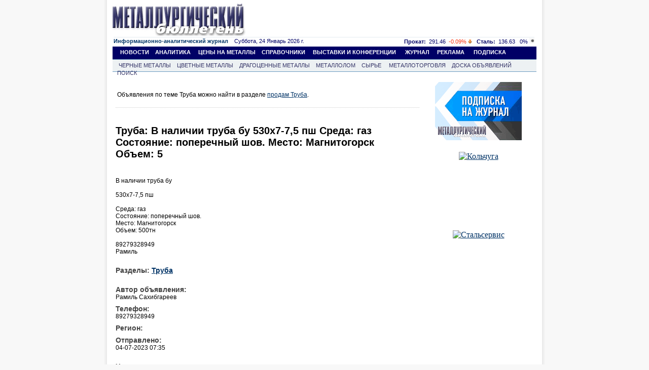

--- FILE ---
content_type: text/html; charset=windows-1251
request_url: https://www.metalbulletin.ru/board/01595942524/
body_size: 8479
content:
<!DOCTYPE HTML PUBLIC "-//W3C//DTD HTML 4.01 Transitional//EN" "http://www.w3.org/TR/html4/loose.dtd">
<html>
	<head>
        	<title>Труба: В наличии труба бу  530х7-7,5 пш  Среда: газ Состояние: поперечный шов. Место: Магнитогорск Объем: 5</title>
		<meta name="robots" content="all">
		<meta name="Author" content="Мегасофт" >
		<meta name="Copyright" content="2026 Металлургический бюллетень">
		
        		<meta name="Keywords" content="Труба," >
		<meta name="Description" content="Труба: В наличии труба бу  530х7-7,5 пш  Среда: газ Состояние: поперечный шов. Место: Магнитогорск Объем: 5Доска объявлений металлопроката">
		<meta http-equiv="content-type" content="text/html; charset=windows-1251">
		<meta name="document-state" CONTENT="static">
		<meta name="revisit" CONTENT="1">
		<meta name="Pragma" CONTENT="no-cache">
    <meta property="og:image" content="https://metalbulletin.ru/image/common/logo-mb.jpg" />
    <link rel="image_src" href="https://metalbulletin.ru/image/common/logo-mb.jpg" />
				<link rel="stylesheet" type="text/css" href="https://www.metalbulletin.ru/css/style.css">
		<link rel="stylesheet" type="text/css" href="https://www.metalbulletin.ru/css/style.yandex.css">
		<link rel="stylesheet" type="text/css" href="https://www.metalbulletin.ru/css/style_chrome.css">
                <link rel="image_src" href="https://www.metalbulletin.ru/image/common/mb_square.jpg"/>
		<meta name="verify-v1" content="24Cm3nwtmqUZvrA911g6hkxcKOWI1N2neb/tkTfLYCw=" >
					<script type="text/javascript" src="/javascripts/jquery-1.7.2.min.js"></script>
				<script type="text/javascript" src="https://www.metalbulletin.ru/javascripts/search.js">
        <!--
		//-->
		</script>
        <script type="text/javascript" src="https://www.metalbulletin.ru/javascripts/load_counters.js">
        <!--
		//-->
		</script>
		<script type="text/javascript" src="https://banner.metaltorg.ru/misc/swiffy/runtime.js">
		<!--
		//-->
		</script>
	</head>
	<body style="background-color:#f8f8f8;margin-top:0px;margin-bottom:0px; ">
            <!-- Rating@Mail.ru counter -->
            <script type="text/javascript">
            var _tmr = window._tmr || (window._tmr = []);
            _tmr.push({id: "367949", type: "pageView", start: (new Date()).getTime()});
            (function (d, w, id) {
              if (d.getElementById(id)) return;
              var ts = d.createElement("script"); ts.type = "text/javascript"; ts.async = true; ts.id = id;
              ts.src = (d.location.protocol == "https:" ? "https:" : "http:") + "//top-fwz1.mail.ru/js/code.js";
              var f = function () {var s = d.getElementsByTagName("script")[0]; s.parentNode.insertBefore(ts, s);};
              if (w.opera == "[object Opera]") { d.addEventListener("DOMContentLoaded", f, false); } else { f(); }
            })(document, window, "topmailru-code");
            </script><noscript><div>
            <img src="//top-fwz1.mail.ru/counter?id=367949;js=na" style="border:0;position:absolute;left:-9999px;" alt="" />
            </div></noscript>
            <!-- //Rating@Mail.ru counter -->
            <div style="display:none">
            <!--LiveInternet counter-->
            <script type="text/javascript">
            new Image().src = "//counter.yadro.ru/hit;MB?r"+
            escape(document.referrer)+((typeof(screen)=="undefined")?"":
            ";s"+screen.width+"*"+screen.height+"*"+(screen.colorDepth?
            screen.colorDepth:screen.pixelDepth))+";u"+escape(document.URL)+
            ";"+Math.random();</script>
            <!--/LiveInternet-->
            </div>
		<center>
			
						<table width="862" border="0" cellpadding="0" cellspacing="0" bgcolor="White" style="min-height:1024px;" id="main_table">
				<tr>
					<td width="6"  class="shadleft">
					</td>
					<td align="center" valign="top" width="850" style='padding-bottom:5px;'>
							<div class="common_div">
																<div class="super_banner">								</div>
								<div></div>
								<div class="common_div2">
								

 <div class="top"> 
	<div class="logo"><a href="https://www.metalbulletin.ru/" ><IMG SRC="https://www.metalbulletin.ru/image/common/logo.jpg" border=0 alt=""></a>
	</div>
	<div class="top_banner"> 
	            <script language='JavaScript' type='text/javascript' src='https://www.metaltorg.ru/noteb/adx.js'></script>
            <script language='JavaScript' type='text/javascript'>
            <!--
               if (!document.phpAds_used) document.phpAds_used = ',';
               phpAds_random = new String (Math.random()); phpAds_random = phpAds_random.substring(2,11);

               document.write ("<" + "script language='JavaScript' type='text/javascript' src='");
               document.write ("https://www.metaltorg.ru/noteb/adjs.php?n=" + phpAds_random);
               document.write ("&amp;what=zone:347");
               document.write ("&amp;exclude=" + document.phpAds_used);
               if (document.referrer)
                  document.write ("&amp;referer=" + escape(document.referrer));
               document.write ("'><" + "/script>");
            //-->
            </script><noscript><a href='https://www.metaltorg.ru/noteb/adclick.php?n=add05d65' target='_blank'><img src='https://www.metaltorg.ru/noteb/adview.php?what=zone:347&amp;n=add05d65' border='0' alt=''></a></noscript>
		</div>
</div>

<div class="inform"> 
	<div class="date"><a href="https://www.metalbulletin.ru/journal/" style="font-family:Arial,Tahoma,Verdana,Helvetica,Lucida,sans-serif;font-size:11px;text-decoration:none !important;">
	<b>Информационно-аналитический журнал</b></a> &nbsp;&nbsp; Суббота, 24 Январь 2026 г.	</div>
	<div class="cource">
	<span class='steel'><b>Прокат:</b>&nbsp;&nbsp;291.46</span>&nbsp;&nbsp;<span class='down'>-0.09%
			 <img src='https://www.metalbulletin.ru/image/common/down.gif' alt='down'></span>&nbsp;&nbsp;
			 <span class='steel'><b>Сталь:</b>&nbsp;&nbsp;136.63</span>&nbsp;&nbsp;
			 <span class='const'>0%
			 <img src='https://www.metalbulletin.ru/image/common/const.gif' alt='const'></span>	</div>
</div>


<div class="menu">
	&nbsp;&nbsp;&nbsp;&nbsp;&nbsp;<a href="https://www.metalbulletin.ru/news/" class="menu">НОВОСТИ</a>
	&nbsp;&nbsp;&nbsp;<a href="https://www.metalbulletin.ru/analytics/" class="menu">АНАЛИТИКА</a>
	&nbsp;&nbsp;&nbsp;&nbsp;<a href="https://www.metalbulletin.ru/allprices/" class="menu">ЦЕНЫ НА МЕТАЛЛЫ</a>
	&nbsp;&nbsp;&nbsp;<a href="https://www.metalbulletin.ru/directory/" class="menu">СПРАВОЧНИКИ</a>
		&nbsp;&nbsp;&nbsp;&nbsp;<a href="https://www.metalbulletin.ru/exhibition/" class="menu">ВЫСТАВКИ И КОНФЕРЕНЦИИ</a>	
    &nbsp;&nbsp;&nbsp;&nbsp;&nbsp;<a href="https://www.metalbulletin.ru/journal/" class="menu">ЖУРНАЛ</a>
	&nbsp;&nbsp;&nbsp;&nbsp;<a href="https://www.metalbulletin.ru/reclama.ad/" class="menu">РЕКЛАМА</a>
		&nbsp;&nbsp;&nbsp;&nbsp;&nbsp;<a href="https://www.metalbulletin.ru/subscription/" class="menu">ПОДПИСКА</a>

	
</div>
<div class="podmenu_journal">
	&nbsp;&nbsp;&nbsp;&nbsp;<a href="https://www.metalbulletin.ru/black/" class="podmenu">ЧЕРНЫЕ МЕТАЛЛЫ</a>
	&nbsp;&nbsp;&nbsp;<a href="https://www.metalbulletin.ru/color/" class="podmenu">ЦВЕТНЫЕ МЕТАЛЛЫ</a>
	&nbsp;&nbsp;&nbsp;<a href="https://www.metalbulletin.ru/precisiuos/" class="podmenu">ДРАГОЦЕННЫЕ МЕТАЛЛЫ</a>
	&nbsp;&nbsp;&nbsp;<a href="https://www.metalbulletin.ru/scrap/" class="podmenu">МЕТАЛЛОЛОМ</a>
	&nbsp;&nbsp;&nbsp;<a href="https://www.metalbulletin.ru/ores/" class="podmenu">СЫРЬЕ</a>	
    &nbsp;&nbsp;&nbsp;&nbsp;<a href="https://www.metalbulletin.ru/metaltorg/" class="podmenu">МЕТАЛЛОТОРГОВЛЯ</a>
	&nbsp;&nbsp;&nbsp;<a href="https://www.metalbulletin.ru/board/" class="podmenu">ДОСКА ОБЪЯВЛЕНИЙ</a>
	&nbsp;&nbsp;&nbsp;<a href="https://www.metalbulletin.ru/search/" class="podmenu">ПОИСК</a>
</div>







<div  class="yandex_main" style="margin-top:8px;font-family:Arial;font-size:15px;">
<!-- Яндекс.Директ -->
<script type="text/javascript"><!--
yandex_partner_id = 129084;
yandex_site_bg_color = 'FFFFFF';
yandex_site_charset = 'windows-1251';
yandex_ad_format = 'direct';
yandex_font_size = 0.8;
yandex_font_family = 'arial';
yandex_direct_type = 'horizontal';
yandex_direct_border_type = 'block';
yandex_direct_limit = 4;
yandex_direct_header_bg_color = 'FEEAC7';
yandex_direct_bg_color = 'F5F6F6';
yandex_direct_border_color = 'F5F6F6';
yandex_direct_title_color = '003366';
yandex_direct_url_color = '003366';
yandex_direct_all_color = '003366';
yandex_direct_text_color = '000000';
yandex_direct_hover_color = '0066FF';
document.write('<sc'+'ript type="text/javascript" src="//an.yandex.ru/system/context.js"></sc'+'ript>');
//--></script>

</div>



<script>
function sendmail(string){
	window.open('https://www.metalbulletin.ru/mail/?email=' + string);
}
function openurl(string){
	window.open('https://www.metalbulletin.ru/url/?url=' + string);
}
</script>
<table width="848" style="float:left;" align="left">
	<tr>
		<td valign='top'>
		<div class="one_news" style="padding-left:3px;width:580px!important;">
			<br>
		    <div align='center'>
			<table width="100%" style='font-size:12px;float:left;margin-bottom:15px;'>
				<tbody>
					<tr>
						<td ></td>
					</tr>
					 <tr>
						<td>
							<div id='myobj'>
							</div>
						</td>
					</tr>
                    <tr>
                        <td >
                                                                    Объявления по теме Труба  можно найти в разделе 
                                            <a href='http://doska.metaltorg.ru/Truba/truba.html' target='_blank'>продам Труба</a>.
                            
                                                                    </td>
                    </tr>
				</tbody>
			</table>
         </div>
            <br>
			<div class="dottstyleright_sub"></div>
			<div class="one_news_title" style="margin-top:20px;margin-bottom:20px;width:590px!important;">
                <h1 class="one_news_title" style="font-size:20px;width:590px!important;">Труба: В наличии труба бу  530х7-7,5 пш  Среда: газ Состояние: поперечный шов. Место: Магнитогорск Объем: 5</h1>
            </div>
			<br>
			<div class="text2">В наличии труба бу<br><br>530х7-7,5 пш<br><br>Среда: газ<br>Состояние: поперечный шов.<br>Место: Магнитогорск<br>Объем: 500тн<br><br>89279328949<br>Рамиль</div><br>
            
                        
			<div class="text_companies">Разделы:  <a href = "https://www.metalbulletin.ru/board/keyword/159/">Труба</a>&nbsp&nbsp&nbsp</div>
            			<br>
			<!--div class="dottstyleright_sub"></div><br-->
			<div class="text_companies">Автор объявления:</div>
			<div class="text2">Рамиль Сахибгареев</div>
			
			<div class="text_companies">Телефон:</div>
			<div class="text2">89279328949</div>
			
			<div class="text_companies">Регион:</div>
			<div class="text2"><a href='/board/?region_id=0' target='_blank'></a></div>
						<div class="text_companies">Отправлено:</div>
			<div class="text2">04-07-2023 07:35</div>
			<br>
			<div class="text_companies">Число просмотров:</div>
			<div class="text2">сегодня: 1, всего: 222</div>
			<br>
			                        
            <div  style="margin-top:5px;margin-bottom:5px; width:590px;font-size:12px;">
            	<!-- Яндекс.Директ -->
				<script type="text/javascript">
				//<![CDATA[
				yandex_partner_id = 57989;
				yandex_site_bg_color = 'FFFFFF';
				yandex_site_charset = 'windows-1251';
				yandex_ad_format = 'direct';
				yandex_font_size = 1;
				yandex_direct_type = 'horizontal';
				yandex_direct_limit = 3;
				yandex_direct_title_font_size = 2;
				yandex_direct_header_bg_color = 'FFFFFF';
				yandex_direct_title_color = '003366';
				yandex_direct_url_color = '003366';
				yandex_direct_text_color = '000000';
				yandex_direct_hover_color = '0066FF';
				yandex_direct_favicon = true;
				document.write('<sc'+'ript type="text/javascript" src="//an.yandex.ru/system/context.js"></sc'+'ript>');
				//]]>
				</script>
            </div>
                        
            <div class="text_companies">Смотрите также предложения на Промышленной доске объявлений (pdo.ru):</div>
            <a href='http://metall.pdo.ru/truba'></a>
                
			<div class="text_companies">	Другие объявления:</div>

<a href='https://www.metalbulletin.ru/board/01595942523/'>Котельные трубы  14-3-460-2009, 14-3Р-55-2001 Сталь 12Х1МФ</a><BR><a href='https://www.metalbulletin.ru/board/01595942518/'>Ферроцерий Мц50Ж3 (Мишметалл) Магний МГ90</a><BR><a href='https://www.metalbulletin.ru/board/01595942517/'>ХН35ВТ кольца 410*270*115</a><BR><a href='https://www.metalbulletin.ru/board/01595942514/'>Балка лежалая 50Б1 из наличия склад г. Москва</a><BR>			
                                        <div class="text_companies">	Информация, цены, новости, аналитика:</div>
                <a href='http://www.metaltorg.ru/kvadratnaya-truba-prajs.htm' target='_blank'>Новости: Квадратная труба прайс</a> и <a href="http://www.metaltorg.ru/prodazha-listovogo-metalla-v-ufe.htm" target="_blank">Продажа листового металла в Уфе</a>                                            
			
			<div class="text_companies">
			<a href="https://www.metalbulletin.ru/board/" >Вернуться в раздел "Доска объявлений"</a><br>
                          			<br>
			<a href="https://www.metalbulletin.ru/search/board/">Поиск по доске объявлений >></a>
			</div>
                        
		</div>
		</td>
		<td width="241" valign='top' style="padding-top:10px;">
        <center><a href="/subscription/"><img border=0 src="https://www.metalbulletin.ru/image/common/mb_subscribe.gif"></a></center>


	<br>
    <table>
        <div align='center' style='width:100%;text-align:center;padding-top:5px;'><div onMouseOver="show_9a3d8d786b0393e0a3cebc8a70a9adfb()"  onMouseOut="hide_9a3d8d786b0393e0a3cebc8a70a9adfb()" id='b_i_9a3d8d786b0393e0a3cebc8a70a9adfb' class='b_div' style='width:150px;height:150px'><a href='https://www.metaltorg.ru/noteb/adclick.php?bannerid=2129&amp;zoneid=182&amp;source=&amp;dest=https%3A%2F%2Fnonfer.ru%2F' target='_blank'><img src='https://www.metaltorg.ru/noteb/files/kolchuga_-5-.gif' width='150' height='150' alt='Кольчуга' title='Кольчуга' border='0'></a></div><span id='c_i_9a3d8d786b0393e0a3cebc8a70a9adfb' style='z-index:9999999999;display:none;border-radius:10px;'><a target='_blank' href='https://www.metaltorg.ru/banner_info.php?banner_id=2129'><img width='20' src='https://www.metaltorg.ru/images/ad_icon.png'/></a></span>
            <script>
            function hide_9a3d8d786b0393e0a3cebc8a70a9adfb() {
                setTimeout(function () {
                        document.getElementById('c_i_9a3d8d786b0393e0a3cebc8a70a9adfb').style.display = 'none';
                }, 2000);
            }
            function show_9a3d8d786b0393e0a3cebc8a70a9adfb() {
                let div_b_i_9a3d8d786b0393e0a3cebc8a70a9adfb = document.getElementById('b_i_9a3d8d786b0393e0a3cebc8a70a9adfb');
                let top_b_i_9a3d8d786b0393e0a3cebc8a70a9adfb = div_b_i_9a3d8d786b0393e0a3cebc8a70a9adfb.getBoundingClientRect().y + window.scrollY;
                let left_b_i_9a3d8d786b0393e0a3cebc8a70a9adfb = div_b_i_9a3d8d786b0393e0a3cebc8a70a9adfb.getBoundingClientRect().x + div_b_i_9a3d8d786b0393e0a3cebc8a70a9adfb.getBoundingClientRect().width + window.scrollX - 30;
                let span_c_i_9a3d8d786b0393e0a3cebc8a70a9adfb = document.getElementById('c_i_9a3d8d786b0393e0a3cebc8a70a9adfb');
                span_c_i_9a3d8d786b0393e0a3cebc8a70a9adfb.style.display = 'block';
                span_c_i_9a3d8d786b0393e0a3cebc8a70a9adfb.style.position = 'absolute';
                span_c_i_9a3d8d786b0393e0a3cebc8a70a9adfb.style.left = left_b_i_9a3d8d786b0393e0a3cebc8a70a9adfb+'px';
                span_c_i_9a3d8d786b0393e0a3cebc8a70a9adfb.style.top = top_b_i_9a3d8d786b0393e0a3cebc8a70a9adfb + 'px';
                if ( div_b_i_9a3d8d786b0393e0a3cebc8a70a9adfb.getBoundingClientRect().y < span_c_i_9a3d8d786b0393e0a3cebc8a70a9adfb.getBoundingClientRect().y ) {
                    span_c_i_9a3d8d786b0393e0a3cebc8a70a9adfb.style.top = div_b_i_9a3d8d786b0393e0a3cebc8a70a9adfb.getBoundingClientRect().y + window.scrollY - (span_c_i_9a3d8d786b0393e0a3cebc8a70a9adfb.getBoundingClientRect().y - div_b_i_9a3d8d786b0393e0a3cebc8a70a9adfb.getBoundingClientRect().y) + 'px';
                }
                if ( div_b_i_9a3d8d786b0393e0a3cebc8a70a9adfb.getBoundingClientRect().x + div_b_i_9a3d8d786b0393e0a3cebc8a70a9adfb.getBoundingClientRect().width < span_c_i_9a3d8d786b0393e0a3cebc8a70a9adfb.getBoundingClientRect().x ) {
                    left_b_i_9a3d8d786b0393e0a3cebc8a70a9adfb -= div_b_i_9a3d8d786b0393e0a3cebc8a70a9adfb.getBoundingClientRect().x
                    span_c_i_9a3d8d786b0393e0a3cebc8a70a9adfb.style.left = left_b_i_9a3d8d786b0393e0a3cebc8a70a9adfb + 'px';
                }
                span_c_i_9a3d8d786b0393e0a3cebc8a70a9adfb.style.padding = '5px';
            }
            </script>
        <div id="beacon_2129" style="position: absolute; left: 0px; top: 0px; visibility: hidden;">
	<img src='https://banner.metaltorg.ru/adlog.php?bannerid=2129&amp;clientid=1185&amp;zoneid=182&amp;source=&amp;block=0&amp;capping=0&amp;cb=1c7e73c735af11976c31ae931ac08457' width='0' height='0' alt='' style='width: 0px; height: 0px;'>
</div></div>        <div align='center' style='width:100%;text-align:center;padding-top:5px;'><div onMouseOver="show_c4a37b744f89e3f629352b59ceb50d4f()"  onMouseOut="hide_c4a37b744f89e3f629352b59ceb50d4f()" id='b_i_c4a37b744f89e3f629352b59ceb50d4f' class='b_div' style='width:150px;height:150px'><a href='https://www.metaltorg.ru/noteb/adclick.php?bannerid=2109&amp;zoneid=182&amp;source=&amp;dest=http%3A%2F%2Fwww.stalservisspb.ru' target='_blank'><img src='https://www.metaltorg.ru/noteb/files/stalservis_2023.gif' width='150' height='150' alt='Стальсервис' title='Стальсервис' border='0'></a></div><span id='c_i_c4a37b744f89e3f629352b59ceb50d4f' style='z-index:9999999999;display:none;border-radius:10px;'><a target='_blank' href='https://www.metaltorg.ru/banner_info.php?banner_id=2109'><img width='20' src='https://www.metaltorg.ru/images/ad_icon.png'/></a></span>
            <script>
            function hide_c4a37b744f89e3f629352b59ceb50d4f(){
                setTimeout("document.getElementById('c_i_c4a37b744f89e3f629352b59ceb50d4f').style.display = 'none'", 2000);
            }
            function show_c4a37b744f89e3f629352b59ceb50d4f(){
                top_b_i_c4a37b744f89e3f629352b59ceb50d4f = document.getElementById('b_i_c4a37b744f89e3f629352b59ceb50d4f').getBoundingClientRect().y + window.scrollY;
                left_b_i_c4a37b744f89e3f629352b59ceb50d4f = document.getElementById('b_i_c4a37b744f89e3f629352b59ceb50d4f').getBoundingClientRect().x + document.getElementById('b_i_c4a37b744f89e3f629352b59ceb50d4f').getBoundingClientRect().width + window.scrollX - 29;
                span_c_i_c4a37b744f89e3f629352b59ceb50d4f = document.getElementById('c_i_c4a37b744f89e3f629352b59ceb50d4f');
                span_c_i_c4a37b744f89e3f629352b59ceb50d4f.style.display = 'block';
                span_c_i_c4a37b744f89e3f629352b59ceb50d4f.style.position = 'absolute';
                span_c_i_c4a37b744f89e3f629352b59ceb50d4f.style.left = left_b_i_c4a37b744f89e3f629352b59ceb50d4f+'px';
                span_c_i_c4a37b744f89e3f629352b59ceb50d4f.style.top = top_b_i_c4a37b744f89e3f629352b59ceb50d4f + 'px';
                span_c_i_c4a37b744f89e3f629352b59ceb50d4f.style.padding = '5px';
            }
            </script>
        <div id="beacon_2109" style="position: absolute; left: 0px; top: 0px; visibility: hidden;">
	<img src='https://banner.metaltorg.ru/adlog.php?bannerid=2109&amp;clientid=1158&amp;zoneid=182&amp;source=&amp;block=0&amp;capping=0&amp;cb=1c7e73c735af11976c31ae931ac08457' width='0' height='0' alt='' style='width: 0px; height: 0px;'>
</div></div>                                    	    <tr>
	        <td height='30'> &nbsp; </td>
	    </tr>
    </table>

<div style="padding-top:7px;padding-bottom:7px;">
<!-- Yandex.RTB R-A-236589-2 -->
<div id="yandex_rtb_R-A-236589-2"></div>
<script type="text/javascript">
    (function(w, d, n, s, t) {
        w[n] = w[n] || [];
        w[n].push(function() {
            Ya.Context.AdvManager.render({
                blockId: "R-A-236589-2",
                renderTo: "yandex_rtb_R-A-236589-2",
                horizontalAlign: false,
                async: true
            });
        });
        t = d.getElementsByTagName("script")[0];
        s = d.createElement("script");
        s.type = "text/javascript";
        s.src = "//an.yandex.ru/system/context.js";
        s.async = true;
        t.parentNode.insertBefore(s, t);
    })(this, this.document, "yandexContextAsyncCallbacks");
</script>
</div>		
		</td>
	</tr>
</table>
                                    
                                  <script type='text/javascript'>
                                    <!--
                                    jQuery(function(){
										
                                        var url = 'https://www.metalbulletin.ru/footer/';
                                        var data = {};
                                        data['footer']='classified';
                                        jQuery.ajax(url, {
                                            data : data, 
                                            success:function(data, textStatus, jqXHR){
                                                jQuery('#classified')[0].innerHTML = data;
                                            }
                                        });

                                        url = 'https://www.metalbulletin.ru/footer/';
                                        data = {};
                                        data['footer']='bottom_new_banner';
                                        jQuery.ajax(url, {
                                            data : data,
                                            success:function(data, textStatus, jqXHR){
                                                jQuery('#bottom_new_banner_container')[0].innerHTML = data;
                                            }
                                        });

                                        url = 'https://www.metalbulletin.ru/footer/';
                                        data = {};
                                        data['footer']='adv_ears';
                                        jQuery.ajax(url, {
                                            data : data,
                                            success:function(data, textStatus, jqXHR){
                                                jQuery('#adv_ears')[0].innerHTML = data;
                                            }
                                        });
                            
                                        url = 'https://www.metalbulletin.ru/footer/';
                                        data = {};
                                        data['footer']='footer';
                                        jQuery.ajax(url, {
                                            data : data, 
                                            success:function(data, textStatus, jqXHR){
                                                jQuery('#footer')[0].innerHTML = data;
                                                load_counters();
                                            }
                                        });
                                    });
                                    //-->
                                </script>
                   
                                                                <div style="clear: both;padding-top:7px;">
                                    
                                </div>
                                                                <div id="bottom_new_banner_container"></div>
                                <div id='adv_ears'></div>

                                <style type="text/css">
                                    @import "/javascripts/jquery.bxslider/jquery.bxslider.css";
                                    #bottom_events_label {
                                        display: none;
                                        margin: 0;
                                        padding-top: 20px;
                                        padding-bottom: 7px;
                                        padding-left: 7px;
                                        text-align: left;
                                        color: #003366;
                                        font-size: 16px;
                                        font-weight: bold;
                                        font-family: Arial,Tahoma,Verdana,Helvetica,Lucida,sans-serif;
                                        text-decoration: none;
                                    }
                                    #bottom_events_label a {
                                        text-decoration: none;
                                    }
                                    #bottom_events_label a:hover {
                                        text-decoration: underline;
                                    }
                                    #bottom_events {
                                        display: none;
                                    }
                                    #bottom_events ul > li > .ms-adv-event-item {
                                        display: inline-block;
                                        width: 130px;
                                        margin: 10px;
                                        text-decoration: none;
                                    }
                                    #bottom_events ul > li > .ms-adv-event-item > a > div {
                                        width: 100%;
                                        height: 70px;
                                        overflow: hidden;
                                        font-size: 11px;
                                    }
                                    #bottom_events ul > li > .ms-adv-event-item > a > div:first-child img {
                                        margin: auto;
                                        max-width: 130px;
                                        max-height: 70px;
                                    }
                                    #bottom_events ul > li .ms-adv-event-item > a > div:last-child {
                                        color: rgb(87, 101, 138);
                                    }
                                    #bottom_events ul > li > .ms-adv-event-item > a > div:last-child:hover {
                                        color: rgb(119, 133, 170);
                                    }
                                    #bottom_events ul > li > .ms-adv-event-item > a > div:last-child div:first-child {
                                        font-weight: bold;
                                    }

                                    .bx-wrapper .bx-prev {
                                        background: url(/javascripts/jquery.bxslider/images/left.svg);
                                        background-repeat: no-repeat;
                                        background-size: cover;
                                        background-position: center center;
                                    }
                                    .bx-wrapper .bx-next {
                                        right: 1rem;
                                        background: url(/javascripts/jquery.bxslider/images/right.svg);
                                        background-repeat: no-repeat;
                                        background-size: cover;
                                        background-position: center center;
                                    }
                                    .bx-wrapper .bx-next:hover, .bx-wrapper .bx-next:focus {
                                        opacity: 0.7;
                                        background: url(/javascripts/jquery.bxslider/images/right.svg);
                                        background-position: center center;
                                    }
                                    .bx-wrapper .bx-prev:hover, .bx-wrapper .bx-prev:focus {
                                        background: url(/javascripts/jquery.bxslider/images/left.svg);
                                        opacity: 0.7;
                                        background-position: center center;
                                    }
                                </style>

                                <script type="text/javascript" src="//ajax.googleapis.com/ajax/libs/jquery/1.8.2/jquery.min.js"></script>
                                <script type="text/javascript" src="/javascripts/jquery.bxslider/jquery.bxslider.min.js"></script>
                                <script type="text/javascript">
                                    jQuery(document).ready(function () {
                                        var bottom_events_label = jQuery('#bottom_events_label');
                                        var bottom_events = jQuery('#bottom_events');
                                        var bxslider = bottom_events.find('ul.bxslider');
                                        var items = bottom_events.children('.ms-adv-event-list-container').children('.ms-adv-event-item');
                                        if ( items.length > 0 ) {
                                            bottom_events_label.show();
                                            bottom_events.show();
                                        }
                                        var li = null;
                                        items.each(function (i) {
                                            if ( i % 5 === 0 ) {
                                                li = jQuery('<li></li>');
                                                jQuery(this).appendTo(li);
                                                li.appendTo(bxslider);
                                            } else {
                                                jQuery(this).appendTo(li);
                                            }
                                        });
                                        bxslider.bxSlider({
                                            touchEnabled: false,
                                            infiniteLoop: true,
                                            auto: true,
                                            pause: 6000
                                        });
                                        bottom_events.click(function () {
                                            bxslider.stopAuto();
                                        });
                                        bottom_events.find('.bx-pager-item').click(function (e) {
                                            bxslider.stopAuto();
                                        });
                                        bottom_events.find('.bx-next').click(function (e) {
                                            e.stopPropagation();
                                            bxslider.startAuto();
                                        });
                                    });
                                </script>
                                <div style="clear: both"></div>
                                <p id="bottom_events_label"><a href="/events">Выставки и конференции по рынку металлов и металлопродукции</a></p>
                                <div id="bottom_events">
                                    
                                    
                                    
<div class="ms-adv-event-list-container" data-adv-events-count="0">
</div>

                                    <ul class="bxslider"></ul>
                                </div>

                                <div id='classified'></div>

                                <div>
                                                                </div>

                                <div id='footer'></div>
							</div>
						</div>
					</td>
					<td width ="6" class="shadright">
					</td>
				</tr>
			</table>
			<!-- Yandex.Metrika counter -->
			<script type="text/javascript">
			(function (d, w, c) {
			    (w[c] = w[c] || []).push(function() {
			        try {
			            w.yaCounter188906 = new Ya.Metrika({id:188906,
			                    webvisor:true,
			                    clickmap:true,
			                    accurateTrackBounce:true});
			        } catch(e) { }
			    });
			
			    var n = d.getElementsByTagName("script")[0],
			        s = d.createElement("script"),
			        f = function () { n.parentNode.insertBefore(s, n); };
			    s.type = "text/javascript";
			    s.async = true;
			    s.src = (d.location.protocol == "https:" ? "https:" : "http:") + "//mc.yandex.ru/metrika/watch.js";
			
			    if (w.opera == "[object Opera]") {
			        d.addEventListener("DOMContentLoaded", f, false);
			    } else { f(); }
			})(document, window, "yandex_metrika_callbacks");
			</script>
			<noscript><div><img src="//mc.yandex.ru/watch/188906" style="position:absolute; left:-9999px;" alt="" /></div></noscript>
			<!-- /Yandex.Metrika counter -->
		</center>
        <script type="text/javascript">
            var gaJsHost = (("https:" == document.location.protocol) ? "https://ssl." : "http://www.");
            document.write(unescape("%3Cscript src='" + gaJsHost + "google-analytics.com/ga.js' type='text/javascript'%3E%3C/script%3E"));
        </script>
        <script type="text/javascript">
            try {
            var pageTracker = _gat._getTracker("UA-10006120-1");
            pageTracker._trackPageview();
            } catch(err) {}
        </script>

                <script type="text/javascript">
        jQuery(document).ready(function(){
            max = 1500;
            min = 500;
            timeInterval = (Math.floor(Math.random() * (max - min)) + min) * 1000;
            setTimeout('document.location.href=document.location.href', timeInterval );  
        });
        </script>
        	</body>
</html>


--- FILE ---
content_type: text/html; charset=windows-1251
request_url: https://www.metalbulletin.ru/footer/?footer=classified
body_size: 893
content:
        
<table width="830" style="float:left;margin-bottom:30px;margin-top:30px;" align="left" cellpadding="0" cellspacing="0">
	<tr>
		<td valign='top'>
			<table class="podmenu_journal" >
				<tr>
					<td align="left" valign="top"><a href="https://www.metalbulletin.ru/classified/" class="podmenu">&nbsp;&nbsp;&nbsp;&nbsp;CLASSIFIED</a>
					</td>
					<td align="right" valign="top"><a href="https://www.metalbulletin.ru/classified_prices/" class="podmenu">РАЗМЕСТИТЬ ОБЪЯВЛЕНИЕ&nbsp;&nbsp;&nbsp;&nbsp;</a>
					</td>
				</tr>
			</table>
		</td>
	</tr>
	<tr>
	<td valign="top">
				<table  class="table_class" cellpadding="1" cellspacing="1">
				<tr>								<td style="width:25%;height:150px;margin-left:3px;padding:0px;vertical-align:top;font-family: Arial;font-size: 12px;border:1px solid white;background-color:#EDF1F3">
									<div style="background-color:#b7bebf;padding-top:0px;margin-bottom:6px;">
										<center>
											<b><a href="https://www.metalbulletin.ru/classified.list/5">Другое</a></b>
										</center>
									</div>
										<div style="padding-left:4px;padding-right:4px;text-align:left;"><font size="3"><a  href="https://www.metalbulletin.ru/classified_update/?id=338&amp;url=https://www.metalbulletin.ru/subscription/"><br />Подписка на журнал Металлургический Бюллетень</a></font><p>&nbsp;</p></div>
									</div>
								</td>
																<td style="width:25%;height:150px;margin-left:3px;padding:0px;vertical-align:top;font-family: Arial;font-size: 12px;border:1px solid white;background-color:#EDF1F3">
									<div style="background-color:#b7bebf;padding-top:0px;margin-bottom:6px;">
										<center>
											<b><a href="https://www.metalbulletin.ru/classified.list/5">Другое</a></b>
										</center>
									</div>
										<div style="padding-left:4px;padding-right:4px;text-align:left;"><br /><font size="3"><a  href="https://www.metalbulletin.ru/classified_update/?id=211&amp;url=https://www.metalbulletin.ru/subscription/">Аналитические приложения к журналу Металлургический Бюллетень</a> </font><p>&nbsp;</p></div>
									</div>
								</td>
																<td style="width:25%;height:150px;margin-left:3px;padding:0px;vertical-align:top;font-family: Arial;font-size: 12px;border:1px solid white;background-color:#EDF1F3">
									<div style="background-color:#b7bebf;padding-top:0px;margin-bottom:6px;">
										<center>
											<b><a href="https://www.metalbulletin.ru/classified.list/5">Другое</a></b>
										</center>
									</div>
										<div style="padding-left:4px;padding-right:4px;text-align:left;"><div><font size="3"><a  href="https://www.metalbulletin.ru/classified_update/?id=4409&amp;url=https://www.metaltorg.ru/?module=advertisement"><br />Реклама на рынке металлов на ресурсах информагентства MetalTorg.Ru</a> </font></div></div>
									</div>
								</td>
																<td style="width:25%;height:150px;margin-left:3px;padding:0px;vertical-align:top;font-family: Arial;font-size: 12px;border:1px solid white;background-color:#EDF1F3">
									<div style="background-color:#b7bebf;padding-top:0px;margin-bottom:6px;">
										<center>
											<b><a href="https://www.metalbulletin.ru/classified.list/5">Другое</a></b>
										</center>
									</div>
										<div style="padding-left:4px;padding-right:4px;text-align:left;"><font size="3"><a  href="https://www.metalbulletin.ru/classified_update/?id=9716&amp;url=https://www.metaltorg.ru/forecast/description.php"><br />Прогнозы цен на рынке черных,   цветных и драгоценных металлов.</a> </font></div>
									</div>
								</td>
								</tr>								</table>	
		</td>				
	</tr>
</table>
